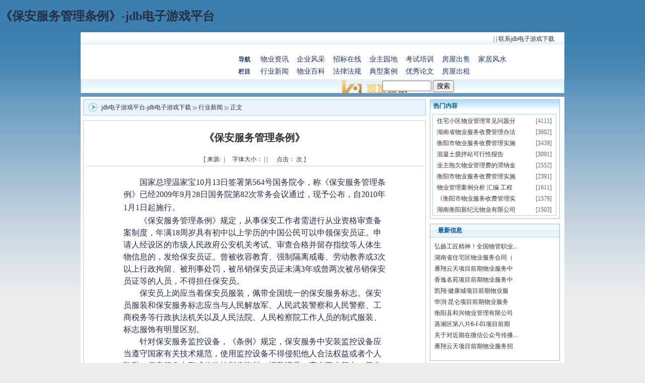

--- FILE ---
content_type: text/html
request_url: https://www.mychexiaozhu.com/h2009-10/1103.html
body_size: 5582
content:
<!doctype html>
<html xmlns="http://www.w3.org/1999/xhtml"><head><meta charset="utf-8"><link rel="shortcut icon" href="/favicon.ico" type="image/x-icon"><meta name="applicable-device" content="pc,mobile"><meta name="viewport" content="initial-scale=1, maximum-scale=1, minimum-scale=1, user-scalable=no"><meta name="HandheldFriendly" content="true"><meta name="MobileOptimized" content="width">
<title>《保安服务管理条例》-jdb电子游戏平台</title>
<meta content=",衡阳物业管理" name="description">
<meta content=",衡阳物业管理，衡阳，物业管理" name="keywords">
<link href="/uploads/css/tcss/style.css" rel="stylesheet" type="text/css">
<script src="/templets/tj.js" language="JavaScript"></script><meta author="f58cms"></head>

<body><h1>《保安服务管理条例》-jdb电子游戏平台</h1>
<div id="header">
<div class="top_favorite">
<div style="padding-left: 20px; float: left; width: 40%; line-height: 26px"></div>
<div class="top_favbar" style="width: 40%"> <span class="top_line_between">|</span> <span class="top_line_between">|</span> <a class="channel" target="_blank" href="/html/about03.html">联系jdb电子游戏下载 </a></div>
</div>
<div style="background: #ffffff; margin: 0px auto; width: 960px; height: 65px">
<div id="mainnav">
<div style="clear: left; float: left; width: 200px"></div>
<dl id="textnav_news"><dt>导航<br>
栏目 </dt><dd><a target="_blank" href="/html/wyzx/">物业资讯</a> <a target="_blank" href="/html/qyfc/">企业风采</a> <a target="_blank" href="/html/zbzx/">招标在线</a> <a target="_blank" href="/html/yzyd/">业主园地</a> <a target="_blank" href="/html/kspx/">考试培训</a>  <a target="_blank" href="/html/esfcs/">房屋出售</a> <a target="_blank" href="/html/jjfs/">家居风水</a><br>
<a target="_blank" href="/html/hyxw/">行业新闻</a> <a target="_blank" href="/html/wybk/">物业百科</a> <a target="_blank" href="/html/flfg/">法律法规</a> <a target="_blank" href="/html/dxal/">典型案例</a> <a target="_blank" href="/html/yxlw/">优秀论文</a>  <a target="_blank" href="/html/esfczxx/">房屋出租</a>  </dd></dl></div>
</div>
<div class="menusubdiv">
<div style="float: left; margin-left: 20px; overflow: hidden; width: 310px; padding-top: 4px; height: 20px"></div>
<div class="search">
<form id="search_form" action="search.html" method="get" name="search_form">
    <table cellspacing="0" cellpadding="0" width="100%" border="0">
        <tbody>
            <tr>
                <td><input onkeydown="javascript:if(event.keycode==13){searchgo52588(this.form);}" maxlength="20" size="10" name="tags">   <input onclick="javascript:searchgo52588(this.form);" type="button" name="buttongo" value="搜索"></td>
            </tr>
        </tbody>
    </table>
</form>
</div>
</div>
</div>
<div id="mainshow">
	<div id="mainshowleft">
    	<div class="listnav"><a href="/" title="jdb电子游戏平台-jdb电子游戏下载">jdb电子游戏平台-jdb电子游戏下载</a> <img alt="" src="/uploads/image/timages/right_disabled.gif" align="absmiddle">  <a href="/html/hyxw/">行业新闻</a> <img alt="" src="/uploads/image/timages/right_disabled.gif" align="absmiddle"> 正文</div>
        <div class="listcontent" id="printbody">
        	
            	
<div class="showarttitle">《保安服务管理条例》</div>
<div class="showartinfo">[ 来源:&nbsp;&nbsp;|&nbsp;&nbsp;&nbsp;&nbsp;&nbsp;字体大小： |  | &nbsp;&nbsp;&nbsp;&nbsp;&nbsp;点击： 次 ]</div>
<div id="fontzoom" class="showartcontent"><div align="center"></div>
<p class="msonormal" style="margin: 0cm 0cm 0pt; text-align: center; mso-pagination: widow-orphan" align="center"><span lang="en-us" style="display: none; font-size: 9pt; font-family: verdana; mso-font-kerning: 0pt; mso-bidi-font-family: 宋体; mso-hide: all"><o:p>&nbsp;</o:p></span></p>
<div align="center">
<table style="width: 397.5pt; mso-cellspacing: 1.5pt; mso-padding-alt: 2.25pt 2.25pt 2.25pt 2.25pt" cellpadding="0" width="530" border="0" class="msonormaltable">
    <tbody>
        <tr style="mso-yfti-irow: 0; mso-yfti-firstrow: yes; mso-yfti-lastrow: yes">
            <td style="border-right: #eeeeee; padding-right: 2.25pt; border-top: #eeeeee; padding-left: 2.25pt; padding-bottom: 2.25pt; border-left: #eeeeee; padding-top: 2.25pt; border-bottom: #eeeeee; background-color: transparent">
            <p class="msonormal" style="margin: 0cm 0cm 0pt; line-height: 150%; text-align: left; mso-pagination: widow-orphan" align="left"><font size="3"><span style="line-height: 150%; font-family: 宋体; mso-bidi-font-size: 10.5pt; mso-font-kerning: 0pt; mso-bidi-font-family: 宋体; mso-ascii-font-family: verdana; mso-hansi-font-family: verdana">　　国家总理温家宝</span><span lang="en-us" style="line-height: 150%; font-family: verdana; mso-bidi-font-size: 10.5pt; mso-font-kerning: 0pt; mso-bidi-font-family: 宋体">10</span><span style="line-height: 150%; font-family: 宋体; mso-bidi-font-size: 10.5pt; mso-font-kerning: 0pt; mso-bidi-font-family: 宋体; mso-ascii-font-family: verdana; mso-hansi-font-family: verdana">月</span><span lang="en-us" style="line-height: 150%; font-family: verdana; mso-bidi-font-size: 10.5pt; mso-font-kerning: 0pt; mso-bidi-font-family: 宋体">13</span><span style="line-height: 150%; font-family: 宋体; mso-bidi-font-size: 10.5pt; mso-font-kerning: 0pt; mso-bidi-font-family: 宋体; mso-ascii-font-family: verdana; mso-hansi-font-family: verdana">日签署第</span><span lang="en-us" style="line-height: 150%; font-family: verdana; mso-bidi-font-size: 10.5pt; mso-font-kerning: 0pt; mso-bidi-font-family: 宋体">564</span><span style="line-height: 150%; font-family: 宋体; mso-bidi-font-size: 10.5pt; mso-font-kerning: 0pt; mso-bidi-font-family: 宋体; mso-ascii-font-family: verdana; mso-hansi-font-family: verdana">号国务院令，称《保安服务管理条例》已经</span><span lang="en-us" style="line-height: 150%; font-family: verdana; mso-bidi-font-size: 10.5pt; mso-font-kerning: 0pt; mso-bidi-font-family: 宋体">2009</span><span style="line-height: 150%; font-family: 宋体; mso-bidi-font-size: 10.5pt; mso-font-kerning: 0pt; mso-bidi-font-family: 宋体; mso-ascii-font-family: verdana; mso-hansi-font-family: verdana">年</span><span lang="en-us" style="line-height: 150%; font-family: verdana; mso-bidi-font-size: 10.5pt; mso-font-kerning: 0pt; mso-bidi-font-family: 宋体">9</span><span style="line-height: 150%; font-family: 宋体; mso-bidi-font-size: 10.5pt; mso-font-kerning: 0pt; mso-bidi-font-family: 宋体; mso-ascii-font-family: verdana; mso-hansi-font-family: verdana">月</span><span lang="en-us" style="line-height: 150%; font-family: verdana; mso-bidi-font-size: 10.5pt; mso-font-kerning: 0pt; mso-bidi-font-family: 宋体">28</span><span style="line-height: 150%; font-family: 宋体; mso-bidi-font-size: 10.5pt; mso-font-kerning: 0pt; mso-bidi-font-family: 宋体; mso-ascii-font-family: verdana; mso-hansi-font-family: verdana">日国务院第</span><span lang="en-us" style="line-height: 150%; font-family: verdana; mso-bidi-font-size: 10.5pt; mso-font-kerning: 0pt; mso-bidi-font-family: 宋体">82</span><span style="line-height: 150%; font-family: 宋体; mso-bidi-font-size: 10.5pt; mso-font-kerning: 0pt; mso-bidi-font-family: 宋体; mso-ascii-font-family: verdana; mso-hansi-font-family: verdana">次常务会议通过，现予公布，自</span><span lang="en-us" style="line-height: 150%; font-family: verdana; mso-bidi-font-size: 10.5pt; mso-font-kerning: 0pt; mso-bidi-font-family: 宋体">2010</span><span style="line-height: 150%; font-family: 宋体; mso-bidi-font-size: 10.5pt; mso-font-kerning: 0pt; mso-bidi-font-family: 宋体; mso-ascii-font-family: verdana; mso-hansi-font-family: verdana">年</span><span lang="en-us" style="line-height: 150%; font-family: verdana; mso-bidi-font-size: 10.5pt; mso-font-kerning: 0pt; mso-bidi-font-family: 宋体">1</span><span style="line-height: 150%; font-family: 宋体; mso-bidi-font-size: 10.5pt; mso-font-kerning: 0pt; mso-bidi-font-family: 宋体; mso-ascii-font-family: verdana; mso-hansi-font-family: verdana">月</span><span lang="en-us" style="line-height: 150%; font-family: verdana; mso-bidi-font-size: 10.5pt; mso-font-kerning: 0pt; mso-bidi-font-family: 宋体">1</span><span style="line-height: 150%; font-family: 宋体; mso-bidi-font-size: 10.5pt; mso-font-kerning: 0pt; mso-bidi-font-family: 宋体; mso-ascii-font-family: verdana; mso-hansi-font-family: verdana">日起施行。</span><span style="line-height: 150%; font-family: verdana; mso-bidi-font-size: 10.5pt; mso-font-kerning: 0pt; mso-bidi-font-family: 宋体"> <span lang="en-us"><o:p></o:p></span></span></font></p>
            <p class="msonormal" style="margin: 0cm 0cm 0pt; line-height: 150%; text-align: left; mso-pagination: widow-orphan; mso-margin-top-alt: auto; mso-margin-bottom-alt: auto" align="left"><font size="3"><span style="line-height: 150%; font-family: 宋体; mso-bidi-font-size: 10.5pt; mso-font-kerning: 0pt; mso-bidi-font-family: 宋体; mso-ascii-font-family: verdana; mso-hansi-font-family: verdana">　　《保安服务管理条例》规定，从事保安工作者需进行从业资格审查备案制度，年满</span><span lang="en-us" style="line-height: 150%; font-family: verdana; mso-bidi-font-size: 10.5pt; mso-font-kerning: 0pt; mso-bidi-font-family: 宋体">18</span><span style="line-height: 150%; font-family: 宋体; mso-bidi-font-size: 10.5pt; mso-font-kerning: 0pt; mso-bidi-font-family: 宋体; mso-ascii-font-family: verdana; mso-hansi-font-family: verdana">周岁具有初中以上学历的中国公民可以申领保安员证。申请人经设区的市级人民政府公安机关考试、审查合格并留存指纹等人体生物信息的，发给保安员证。曾被收容教育、强制隔离戒毒、劳动教养或</span><span lang="en-us" style="line-height: 150%; font-family: verdana; mso-bidi-font-size: 10.5pt; mso-font-kerning: 0pt; mso-bidi-font-family: 宋体">3</span><span style="line-height: 150%; font-family: 宋体; mso-bidi-font-size: 10.5pt; mso-font-kerning: 0pt; mso-bidi-font-family: 宋体; mso-ascii-font-family: verdana; mso-hansi-font-family: verdana">次以上行政拘留、被刑事处罚，被吊销保安员证未满</span><span lang="en-us" style="line-height: 150%; font-family: verdana; mso-bidi-font-size: 10.5pt; mso-font-kerning: 0pt; mso-bidi-font-family: 宋体">3</span><span style="line-height: 150%; font-family: 宋体; mso-bidi-font-size: 10.5pt; mso-font-kerning: 0pt; mso-bidi-font-family: 宋体; mso-ascii-font-family: verdana; mso-hansi-font-family: verdana">年或曾两次被吊销保安员证等的人员，不得担任保安员。</span><span lang="en-us" style="line-height: 150%; font-family: verdana; mso-bidi-font-size: 10.5pt; mso-font-kerning: 0pt; mso-bidi-font-family: 宋体"><o:p></o:p></span></font></p>
            <p class="msonormal" style="margin: 0cm 0cm 0pt; line-height: 150%; text-align: left; mso-pagination: widow-orphan; mso-margin-top-alt: auto; mso-margin-bottom-alt: auto" align="left"><font size="3"><span style="line-height: 150%; font-family: 宋体; mso-bidi-font-size: 10.5pt; mso-font-kerning: 0pt; mso-bidi-font-family: 宋体; mso-ascii-font-family: verdana; mso-hansi-font-family: verdana">　　保安员上岗应当着保安员服装，佩带全国统一的保安服务标志。保安员服装和保安服务标志应当与人民解放军、人民武装警察和人民警察、工商税务等行政执法机关以及人民法院、人民检察院工作人员的制式服装、标志服饰有明显区别。</span><span lang="en-us" style="line-height: 150%; font-family: verdana; mso-bidi-font-size: 10.5pt; mso-font-kerning: 0pt; mso-bidi-font-family: 宋体"><o:p></o:p></span></font></p>
            <p class="msonormal" style="margin: 0cm 0cm 0pt; line-height: 150%; text-align: left; mso-pagination: widow-orphan; mso-margin-top-alt: auto; mso-margin-bottom-alt: auto" align="left"><font size="3"><span style="line-height: 150%; font-family: 宋体; mso-bidi-font-size: 10.5pt; mso-font-kerning: 0pt; mso-bidi-font-family: 宋体; mso-ascii-font-family: verdana; mso-hansi-font-family: verdana">　　针对保安服务监控设备，《条例》规定，保安服务中安装监控设备应当遵守国家有关技术规范，使用监控设备不得侵犯他人合法权益或者个人隐私。保安服务中形成的监控影像资料、报警记录，应当至少留存</span><span lang="en-us" style="line-height: 150%; font-family: verdana; mso-bidi-font-size: 10.5pt; mso-font-kerning: 0pt; mso-bidi-font-family: 宋体">30</span><span style="line-height: 150%; font-family: 宋体; mso-bidi-font-size: 10.5pt; mso-font-kerning: 0pt; mso-bidi-font-family: 宋体; mso-ascii-font-family: verdana; mso-hansi-font-family: verdana">日备查，保安从业单位和客户单位不得删改或者扩散。</span><span lang="en-us" style="line-height: 150%; font-family: verdana; mso-bidi-font-size: 10.5pt; mso-font-kerning: 0pt; mso-bidi-font-family: 宋体"><o:p></o:p></span></font></p>
            <p class="msonormal" style="margin: 0cm 0cm 0pt; line-height: 150%; text-align: left; mso-pagination: widow-orphan; mso-margin-top-alt: auto; mso-margin-bottom-alt: auto" align="left"><font size="3"><span style="line-height: 150%; font-family: 宋体; mso-bidi-font-size: 10.5pt; mso-font-kerning: 0pt; mso-bidi-font-family: 宋体; mso-ascii-font-family: verdana; mso-hansi-font-family: verdana">　　《条例》规定，在保安服务中，在保安服务中，为履行保安服务职责，保安员可以采取下列措施：</span><span lang="en-us" style="line-height: 150%; font-family: verdana; mso-bidi-font-size: 10.5pt; mso-font-kerning: 0pt; mso-bidi-font-family: 宋体"><o:p></o:p></span></font></p>
            <p class="msonormal" style="margin: 0cm 0cm 0pt; line-height: 150%; text-align: left; mso-pagination: widow-orphan; mso-margin-top-alt: auto; mso-margin-bottom-alt: auto" align="left"><font size="3"><span style="line-height: 150%; font-family: 宋体; mso-bidi-font-size: 10.5pt; mso-font-kerning: 0pt; mso-bidi-font-family: 宋体; mso-ascii-font-family: verdana; mso-hansi-font-family: verdana">　　（一）查验出入服务区域的人员的证件，登记出入的车辆和物品；</span><span lang="en-us" style="line-height: 150%; font-family: verdana; mso-bidi-font-size: 10.5pt; mso-font-kerning: 0pt; mso-bidi-font-family: 宋体"><o:p></o:p></span></font></p>
            <p class="msonormal" style="margin: 0cm 0cm 0pt; line-height: 150%; text-align: left; mso-pagination: widow-orphan; mso-margin-top-alt: auto; mso-margin-bottom-alt: auto" align="left"><font size="3"><span style="line-height: 150%; font-family: 宋体; mso-bidi-font-size: 10.5pt; mso-font-kerning: 0pt; mso-bidi-font-family: 宋体; mso-ascii-font-family: verdana; mso-hansi-font-family: verdana">　　（二）在服务区域内进行巡逻、守护、安全检查、报警监控；</span><span lang="en-us" style="line-height: 150%; font-family: verdana; mso-bidi-font-size: 10.5pt; mso-font-kerning: 0pt; mso-bidi-font-family: 宋体"><o:p></o:p></span></font></p>
            <p class="msonormal" style="margin: 0cm 0cm 0pt; line-height: 150%; text-align: left; mso-pagination: widow-orphan; mso-margin-top-alt: auto; mso-margin-bottom-alt: auto" align="left"><font size="3"><span style="line-height: 150%; font-family: 宋体; mso-bidi-font-size: 10.5pt; mso-font-kerning: 0pt; mso-bidi-font-family: 宋体; mso-ascii-font-family: verdana; mso-hansi-font-family: verdana">　　（三）在机场、车站、码头等公共场所对人员及其所携带的物品进行安全检查，维护公共秩序；</span><span lang="en-us" style="line-height: 150%; font-family: verdana; mso-bidi-font-size: 10.5pt; mso-font-kerning: 0pt; mso-bidi-font-family: 宋体"><o:p></o:p></span></font></p>
            <p class="msonormal" style="margin: 0cm 0cm 0pt; line-height: 150%; text-align: left; mso-pagination: widow-orphan; mso-margin-top-alt: auto; mso-margin-bottom-alt: auto" align="left"><font size="3"><span style="line-height: 150%; font-family: 宋体; mso-bidi-font-size: 10.5pt; mso-font-kerning: 0pt; mso-bidi-font-family: 宋体; mso-ascii-font-family: verdana; mso-hansi-font-family: verdana">　　（四）执行武装守护押运任务，可以根据任务需要设立临时隔离区，但应当尽可能减少对公民正常活动的妨碍。</span><span lang="en-us" style="line-height: 150%; font-family: verdana; mso-bidi-font-size: 10.5pt; mso-font-kerning: 0pt; mso-bidi-font-family: 宋体"><o:p></o:p></span></font></p>
            <p class="msonormal" style="margin: 0cm 0cm 0pt; line-height: 150%; text-align: left; mso-pagination: widow-orphan; mso-margin-top-alt: auto; mso-margin-bottom-alt: auto" align="left"><font size="3"><span style="line-height: 150%; font-family: 宋体; mso-bidi-font-size: 10.5pt; mso-font-kerning: 0pt; mso-bidi-font-family: 宋体; mso-ascii-font-family: verdana; mso-hansi-font-family: verdana">　　《条例》规定，保安员有下列行为之一的，由公安机关予以训诫；情节严重的，吊销其保安员证；违反治安管理的，依法给予治安管理处罚；构成犯罪的，依法追究刑事责任：</span><span lang="en-us" style="line-height: 150%; font-family: verdana; mso-bidi-font-size: 10.5pt; mso-font-kerning: 0pt; mso-bidi-font-family: 宋体"><o:p></o:p></span></font></p>
            <p class="msonormal" style="margin: 0cm 0cm 0pt; line-height: 150%; text-align: left; mso-pagination: widow-orphan; mso-margin-top-alt: auto; mso-margin-bottom-alt: auto" align="left"><font size="3"><span style="line-height: 150%; font-family: 宋体; mso-bidi-font-size: 10.5pt; mso-font-kerning: 0pt; mso-bidi-font-family: 宋体; mso-ascii-font-family: verdana; mso-hansi-font-family: verdana">　　（一）限制他人人身自由、搜查他人身体或者侮辱、殴打他人的；</span><span lang="en-us" style="line-height: 150%; font-family: verdana; mso-bidi-font-size: 10.5pt; mso-font-kerning: 0pt; mso-bidi-font-family: 宋体"><o:p></o:p></span></font></p>
            <p class="msonormal" style="margin: 0cm 0cm 0pt; line-height: 150%; text-align: left; mso-pagination: widow-orphan; mso-margin-top-alt: auto; mso-margin-bottom-alt: auto" align="left"><font size="3"><span style="line-height: 150%; font-family: 宋体; mso-bidi-font-size: 10.5pt; mso-font-kerning: 0pt; mso-bidi-font-family: 宋体; mso-ascii-font-family: verdana; mso-hansi-font-family: verdana">　　（二）扣押、没收他人证件、财物的；</span><span lang="en-us" style="line-height: 150%; font-family: verdana; mso-bidi-font-size: 10.5pt; mso-font-kerning: 0pt; mso-bidi-font-family: 宋体"><o:p></o:p></span></font></p>
            <p class="msonormal" style="margin: 0cm 0cm 0pt; line-height: 150%; text-align: left; mso-pagination: widow-orphan; mso-margin-top-alt: auto; mso-margin-bottom-alt: auto" align="left"><font size="3"><span style="line-height: 150%; font-family: 宋体; mso-bidi-font-size: 10.5pt; mso-font-kerning: 0pt; mso-bidi-font-family: 宋体; mso-ascii-font-family: verdana; mso-hansi-font-family: verdana">　　（三）阻碍依法执行公务的；</span><span lang="en-us" style="line-height: 150%; font-family: verdana; mso-bidi-font-size: 10.5pt; mso-font-kerning: 0pt; mso-bidi-font-family: 宋体"><o:p></o:p></span></font></p>
            <p class="msonormal" style="margin: 0cm 0cm 0pt; line-height: 150%; text-align: left; mso-pagination: widow-orphan; mso-margin-top-alt: auto; mso-margin-bottom-alt: auto" align="left"><font size="3"><span style="line-height: 150%; font-family: 宋体; mso-bidi-font-size: 10.5pt; mso-font-kerning: 0pt; mso-bidi-font-family: 宋体; mso-ascii-font-family: verdana; mso-hansi-font-family: verdana">　　（四）参与追索债务、采用暴力或者以暴力相威胁的手段处置纠纷的；</span><span lang="en-us" style="line-height: 150%; font-family: verdana; mso-bidi-font-size: 10.5pt; mso-font-kerning: 0pt; mso-bidi-font-family: 宋体"><o:p></o:p></span></font></p>
            <p class="msonormal" style="margin: 0cm 0cm 0pt; line-height: 150%; text-align: left; mso-pagination: widow-orphan; mso-margin-top-alt: auto; mso-margin-bottom-alt: auto" align="left"><font size="3"><span style="line-height: 150%; font-family: 宋体; mso-bidi-font-size: 10.5pt; mso-font-kerning: 0pt; mso-bidi-font-family: 宋体; mso-ascii-font-family: verdana; mso-hansi-font-family: verdana">　　（五）删改或者扩散保安服务中形成的监控影像资料、报警记录的；</span><span lang="en-us" style="line-height: 150%; font-family: verdana; mso-bidi-font-size: 10.5pt; mso-font-kerning: 0pt; mso-bidi-font-family: 宋体"><o:p></o:p></span></font></p>
            <p class="msonormal" style="margin: 0cm 0cm 0pt; line-height: 150%; text-align: left; mso-pagination: widow-orphan; mso-margin-top-alt: auto; mso-margin-bottom-alt: auto" align="left"><font size="3"><span style="line-height: 150%; font-family: 宋体; mso-bidi-font-size: 10.5pt; mso-font-kerning: 0pt; mso-bidi-font-family: 宋体; mso-ascii-font-family: verdana; mso-hansi-font-family: verdana">　　（六）侵犯个人隐私或者泄露在保安服务中获知的国家秘密、商业秘密以及客户单位明确要求保密的信息的；</span><span lang="en-us" style="line-height: 150%; font-family: verdana; mso-bidi-font-size: 10.5pt; mso-font-kerning: 0pt; mso-bidi-font-family: 宋体"><o:p></o:p></span></font></p>
            <p class="msonormal" style="margin: 0cm 0cm 0pt; line-height: 150%; text-align: left; mso-pagination: widow-orphan; mso-margin-top-alt: auto; mso-margin-bottom-alt: auto" align="left"><font size="3"><span style="line-height: 150%; font-family: 宋体; mso-bidi-font-size: 10.5pt; mso-font-kerning: 0pt; mso-bidi-font-family: 宋体; mso-ascii-font-family: verdana; mso-hansi-font-family: verdana">　　（七）有违反法律、行政法规的其他行为的。</span><span lang="en-us" style="line-height: 150%; font-family: verdana; mso-bidi-font-size: 10.5pt; mso-font-kerning: 0pt; mso-bidi-font-family: 宋体"><o:p></o:p></span></font></p>
            <p class="msonormal" style="margin: 0cm 0cm 0pt; line-height: 150%; text-align: left; mso-pagination: widow-orphan; mso-margin-top-alt: auto; mso-margin-bottom-alt: auto" align="left"><font size="3"><span style="line-height: 150%; font-family: 宋体; mso-bidi-font-size: 10.5pt; mso-font-kerning: 0pt; mso-bidi-font-family: 宋体; mso-ascii-font-family: verdana; mso-hansi-font-family: verdana">　　从事武装守护押运的保安员违反规定使用枪支的，依照《专职守护押运人员枪支使用管理条例》的规定处罚。</span><span lang="en-us" style="line-height: 150%; font-family: verdana; mso-bidi-font-size: 10.5pt; mso-font-kerning: 0pt; mso-bidi-font-family: 宋体"><o:p></o:p></span></font></p>
            </td>
        </tr>
    </tbody>
</table>
</div>
<p class="msonormal" style="margin: 0cm 0cm 0pt"><span lang="en-us"><o:p><font face="times new roman" size="3">&nbsp;</font></o:p></span></p> </div>
<div class="showatrfooter">【】&nbsp;&nbsp;&nbsp;&nbsp;&nbsp;&nbsp;【】</div>
<div class="showatrpage">上一篇：<a href="/h2009-10/1102.html">长沙：23岁村姑组建“农民物管”</a><br>
下一篇：<a href="/h2009-10/1104.html">沈阳：未办入住首年采暖费不用业主交</a> </div>
            
        </div>
    </div>
    
	<div id="mainshowright">
    	<div style="width:256px;height:235px;border:solid 1px #99bbee;">
            <div class="bluetit02">&nbsp; 热门内容</div>
            <div style="margin:4px;border:solid 1px #b3d0ed;width:244px;height:200px;overflow:hidden;" id="marqueediv">
                <ul class="list01">
                     
 <li><span>[4111]</span>&nbsp;&nbsp;<a title="住宅小区物业管理常见问题分析" href="/h2009-05/311.html">住宅小区物业管理常见问题分</a></li> <li><span>[3602]</span>&nbsp;&nbsp;<a title="湖南省物业服务收费管理办法 " href="/h2011-01/2479.html">湖南省物业服务收费管理办法</a></li> <li><span>[3439]</span>&nbsp;&nbsp;<a title="衡阳市物业服务收费管理实施细则(2010年)" href="/h2010-11/2330.html">衡阳市物业服务收费管理实施</a></li> <li><span>[3091]</span>&nbsp;&nbsp;<a title="混凝土搅拌站可行性报告" href="/h2010-06/1751.html">混凝土搅拌站可行性报告</a></li> <li><span>[2552]</span>&nbsp;&nbsp;<a title="业主拖欠物业管理费的滞纳金计算标准如何确定" href="/h2009-04/204.html">业主拖欠物业管理费的滞纳金</a></li> <li><span>[2391]</span>&nbsp;&nbsp;<a title="衡阳市物业服务收费管理实施细则" href="/h2009-04/45.html">衡阳市物业服务收费管理实施</a></li> <li><span>[1611]</span>&nbsp;&nbsp;<a title="物业管理案例分析 汇编 工程服务篇" href="/h2010-06/1777.html">物业管理案例分析 汇编 工程</a></li> <li><span>[1579]</span>&nbsp;&nbsp;<a title="《衡阳市物业服务收费管理实施细则》正式出台" href="/h2010-11/2329.html">《衡阳市物业服务收费管理实</a></li> <li><span>[1503]</span>&nbsp;&nbsp;<a title="湖南衡阳新纪元物业有限公司" href="/h2009-04/132.html">湖南衡阳新纪元物业有限公司</a></li> <li><span>[1422]</span>&nbsp;&nbsp;<a title="物业保洁投标书范本" href="/h2012-04/2808.html">物业保洁投标书范本</a></li>
                </ul>
            </div>
		</div>
        <div class="leftbox">
            <ul class="leftboxtit">
                <li>最新信息</li>
            </ul>
            <ul class="list01" style="margin-top:5px;">
                
 <li>&nbsp;&nbsp;<a title="弘扬工匠精神！全国物管职业技能竞赛（衡阳赛区）预选赛圆满落幕" href="/h2018-05/3395.html">弘扬工匠精神！全国物管职业...</a></li> <li>&nbsp;&nbsp;<a title="湖南省住宅区物业服务合同（示范文本）" href="/h2018-05/3394.html">湖南省住宅区物业服务合同（</a></li> <li>&nbsp;&nbsp;<a title="雁翔云天项目前期物业服务中标公告" href="/h2018-05/3393.html">雁翔云天项目前期物业服务中</a></li> <li>&nbsp;&nbsp;<a title="香逸名苑项目前期物业服务中标公告" href="/h2018-05/3392.html">香逸名苑项目前期物业服务中</a></li> <li>&nbsp;&nbsp;<a title="凯翔·健康城项目前期物业服务中标公告" href="/h2018-05/3391.html">凯翔·健康城项目前期物业服</a></li> <li>&nbsp;&nbsp;<a title="华润·昆仑项目前期物业服务中标公告" href="/h2018-04/3390.html">华润·昆仑项目前期物业服务</a></li> <li>&nbsp;&nbsp;<a title="衡阳县和兴物业管理有限公司" href="/h2018-04/3389.html">衡阳县和兴物业管理有限公司</a></li> <li>&nbsp;&nbsp;<a title="蒸湘区第八片6-f-01项目前期物业服务招标公告" href="/h2018-04/3388.html">蒸湘区第八片6-f-01项目前期</a></li> <li>&nbsp;&nbsp;<a title="关于对近期在微信公众号传播不实文章“遇到（以下）这8种情况，业主可拒缴物业费”的澄清和说明" href="/h2018-04/3387.html">关于对近期在微信公众号传播...</a></li> <li>&nbsp;&nbsp;<a title="雁翔云天项目前期物业服务招标公告" href="/h2018-04/3386.html">雁翔云天项目前期物业服务招</a></li>
            </ul>
		</div>
        
        
    </div>
    <div style="clear:both"></div>
</div>
<div id="footer" style="margin-top: 0px; padding-top: 0px">
<ul class="link">
    <li> | |  | <a href="/html/about03.html">联系jdb电子游戏下载</a> </li>
</ul>
<ul class="jdb电子游戏平台 copyright">
    
<li>jdb电子游戏平台 copyright © 0734wy.com all rights reserved. 　jdb电子游戏下载的版权所有：衡阳衡房物业咨询有限公司</li>
<li>地址：湖南省衡阳市船山路28号建设大厦805室    电话：0734-8293138    e-mail：408149433@qq.com    湘icp备13011361号-1 &nbsp;jdb电子游戏下载的技术支持： 
</li>
</ul>
</div>

<div><a href="/sitemap.xml">网站地图</a></div></body></html>

--- FILE ---
content_type: text/css
request_url: https://www.mychexiaozhu.com/uploads/css/tcss/style.css
body_size: 3277
content:
html{height:auto!important;height:100%; 
scrollbar-face-color: #ebf1ff;
scrollbar-shadow-color:#ebf1ff;
scrollbar-highlight-color: #ffffff;
scrollbar-3dlight-color: #719ac1; 
scrollbar-darkshadow-color: #719ac1;
scrollbar-track-color:#d5dfe6;
scrollbar-arrow-color:#5e8ab4;
}
body {font-family:宋体;font-size:12px;color:#252f47;text-decoration:none;margin:0;padding:0;height:100%;background:#ededed url(/uploads/image/timages/bg_01.gif) repeat-x;}
.input {border:0px; margin-top:1px;width:135px; height:17px;}
ul,li{list-style:none;margin:0px;padding:0px;}
img{border:0px;margin:0;padding:0;}
a{color:#333333; text-decoration:none;}
a:hover{color:#015aab;text-decoration: underline;}

/* header */
#header{width:960px;margin:0 auto;background:#ffffff;}
.top_favorite {background:url(/uploads/image/timages/favorite.gif) 50% top;height:26px;}
.top_favbar{padding-right:20px;text-align:right;line-height:26px; float:right;}
.swfbaner{width:960px;height:150px; overflow:hidden;}

/* menu */
#menu{ height:38px;background:url(/uploads/image/timages/menu_bg.gif);}
.mainmenu{float:left;height:38px;display:block;}
.mainmenu li.txt{float:left;padding:0 13px;line-height:38px;height:38px;}
.mainmenu li.img{float:left;height:38px;width:3px;line-height:38px;vertical-align:middle;}
.mainmenu li.txt a{font-weight:bold;font-size:14px;color:#fff;}
.mainmenu li.txthover{float:left;padding:0 13px;line-height:38px;height:38px;background:url(/uploads/image/timages/index_11_1_1.gif) no-repeat;}
.mainmenu li.txthover a{font-weight:bold;font-size:14px;color:#333;}
.menusubdiv{border:#b6cce1 1px solid;border-top:none;background:url(/uploads/image/timages/submenubg.gif);color:#069;height:27px;line-height:27px;padding-left:30px;}
.menusubdiv var{float:right;width:300px;font-style:normal;}
.menusubdiv span{float:left;width:130px;padding-left:15px;}
.menusubdiv .search{float:right;width:360px;margin:-10px 0 0 0;*margin:0;clear:right;*display:block;background:url(/uploads/image/timages/searchlogo.gif) no-repeat left top;padding-left:80px;}
/* main page 01 */
#mainpage01{clear:both;width:950px;height:288px;margin:0 auto;padding:5px;background:#ffffff;overflow:hidden;}
#mainleft01{float:left;width:256px;height:278px;border:solid 1px #99bbee;}
#mainright01{float:right;clear:right;width:690px;margin-right:2px;}
#mainright01 .left{float:left;clear:left;width:410px;_width:380px;min-height:277px!important;height:277px;border:solid 1px #99bbee;margin-left:10px!important;margin-left:5px;}
#mainright01 #right{float:right;clear:right;width:255px;border:solid 1px #99bbee;}
.bluetit02{height:24px;line-height:24px;font-size:12px;font-weight:bold;color:#069;width:100%;background:url(/uploads/image/timages/blue_center02.gif) repeat-x left -1px;}

/* new tj */
.tit01ul{height:35px;background:url(/uploads/image/timages/titbg01.gif) repeat-x left top;width:100%;margin:0px;}
.tit01ul li{cursor:pointer;padding:0 15px 5px 15px;font-size:14px;color:#ffffff;font-weight:bold;line-height:30px;height:30px;width:100%;text-align:left;background:url(/uploads/image/timages/titbg02.gif) no-repeat left bottom;}
.tit01ul li span{float:right;padding-right:15px;font-size:12px;font-weight:normal;}

.tit02ul{clear:both;margin:0;height:50px;border-bottom:1px solid #ccc ;background:url(/uploads/image/timages/titbg03.gif) repeat-x left bottom;}
.tit02ul li{text-align:center;width:395px;line-height:50px;text-align:center;font-size:24px;font-weight:bold;overflow:hidden;white-space:nowrap;text-overflow:ellipsis;}
.tit02ul li a{color:#ff0000;text-decoration:none;}

.list01 {clear:both;margin:0px;text-align:left;padding:2px!important;padding:5px 2px 5px 2px;}
.list01 li {font-size:12px;line-height:22px;}
.list01 li span{color:#666666;float:right;text-align:right;clear:right;font-size:12px;padding-right:6px;}
.list01 li a, .list01 li a:visited {font-size:12px;color:#333333;text-decoration:none;padding:0px;}
.list01 li a:hover{background:#f7f7f7;color: #19bcb8;text-decoration: none;}
.list01 li.bg01{font-size:12px;line-height:28px;background:url(/uploads/image/timages/listbg01.gif) repeat-x;}
.list01 li.bg02{font-size:12px;line-height:28px;background:#ffffff;}

.list02 {clear:both;margin:0px;text-align:left;padding:2px!important;padding:5px 2px 5px 2px;}
.list02 li {font-size:12px;line-height:26px;}
.list02 li span{color:#666666;float:right;text-align:right;clear:right;font-size:12px;padding-right:6px;}
.list02 li a, .list01 li a:visited {font-size:12px;color:#333333;text-decoration:none;padding:0px;}
.list02 li a:hover{background:#f7f7f7;color: #19bcb8;text-decoration: none;}
.list02 li.bg01{font-size:12px;line-height:26px;background:url(/uploads/image/timages/listbg01.gif) repeat-x;}
.list02 li.bg02{font-size:12px;line-height:26px;background:#ffffff;}
.list02 li var{font-style:normal;}

/* main page 02 */
#mainpage02{width:950px;height:288px;margin:0 auto;padding:5px;background:#ffffff;overflow:hidden;}
#mainleft02{float:left;width:256px;height:280px;border:solid 1px #99bbee;}
#mainleft02 ul.tit{margin:0px;height:25px;width:100%;background:url(/uploads/image/timages/titbg04.gif) repeat-x;border-bottom:1px solid #aaccee;}
#mainleft02 ul.tit li{font-size:12px;height:25px;line-height:25px;font-weight:bold;padding-left:15px;color:#07519a;}
#mainleft02 ul.tit li span{float:right;font-weight:normal;width:50px;}
#mainleft02 ul.elite{display:inline;width:256px;overflow:hidden;}
#mainleft02 ul.elite li{float:left;margin:2px 0 5px 2px;;display:inline;width:125px;height:170px;line-height:20px;text-align:center;overflow:hidden;}
#mainleft02 ul.elite li img{padding:1px;border:solid 1px #aaccee;width:120px;height:150px;overflow:hidden;}

#mainleft02 ul.elitename{clear:both;display:list-item;width:256px;overflow:hidden;}
#mainleft02 ul.elitename li{float:left;width:125px;height:21px;line-height:21px;text-align:center;overflow:hidden;}


#mainright02{float:right;width:690px;margin-right:2px;}
#mainright02 #left{float:left;width:410px;min-height:277px!important;height:277px;border:solid 1px #99bbee;margin-left:10px!important;margin-left:5px;}
#mainright02 #right{float:right;width:255px;border:solid 1px #99bbee;}

.box{min-height:277px;border:solid 1px #99bbee;}
.boxtit{margin:0px;height:25px;width:100%;background:url(/uploads/image/timages/titbg04.gif) repeat-x;border-bottom:1px solid #aaccee;}
.boxtit li{font-size:12px;height:25px;line-height:25px;font-weight:bold;padding-left:15px;color:#07519a;}
.boxtit li span{float:right;font-weight:normal;width:50px;}
.boximg{float:left;border:solid 1px #ccc;padding:2px;margin:5px!important;margin:5px 2px 5px 2px;width:120px;height:80px;overflow:hidden;}
.onetit{float:right;border-bottom:dotted 1px #ccc;width:188px;}
.onetit .bigtit{font-size:14px;font-weight:bold;line-height:22px;overflow:hidden;white-space:nowrap;text-overflow:ellipsis;}
.onetit li{font-size:12px;line-height:18px;font-weight:normal;padding-right:5px;margin-top:5px;}

/* mainpage03 */
#mainpage03{width:950px;height:150px;margin:0 auto;padding:5px;background:#ffffff;overflow:hidden;}
#mainpage03 ul.tit{margin:0px;height:25px;width:100%;background:url(/uploads/image/timages/titbg05.gif) repeat-x;border-bottom:solid 1px #99bbee;}
#mainpage03 ul.tit li{font-size:12px;height:25px;line-height:25px;font-weight:bold;padding-left:15px;color:#07519a;}
#mainpage03 ul.tit li span{float:right;font-weight:normal;width:50px;}
#mainpage03 ul.img{clear:both;overflow:hidden;width:940px;height:120px;margin:3px;line-height:20px;}
#mainpage03 ul.img li{float:left;margin:3px 4px 3px 4px;text-align:center;}
#mainpage03 ul.img li  .img01{border:3px double #a9cee1;}

/* main page 04 */
#mainpage04{width:950px;height:288px;margin:0 auto;padding:5px;background:#ffffff;overflow:hidden;}
#mainleft04{float:left;width:256px;height:278px;border:solid 1px #99bbee;overflow:hidden;}

#mainleft04 ul.tit{margin:0px;height:25px;width:100%;background:url(/uploads/image/timages/titbg04.gif) repeat-x;border-bottom:1px solid #aaccee;}
#mainleft04 ul.tit li{font-size:12px;height:25px;line-height:25px;font-weight:bold;padding-left:15px;color:#07519a;}
#mainleft04 ul.tit li span{float:right;font-weight:normal;width:50px;}

/*#mainleft04 ul.elitename{clear:both;display:list-item;width:256px;overflow:hidden;margin-top:10px;}
#mainleft04 ul.elitename li{float:left;width:125px;height:24px;line-height:24px;text-align:center;overflow:hidden;}
*/
#mainright04{float:right;width:690px;margin-right:2px;}
#mainright04 #left{float:left;width:410px;min-height:277px!important;height:277px;border:solid 1px #99bbee;margin-left:10px!important;margin-left:5px;}
#mainright04 #right{float:right;width:255px;border:solid 1px #99bbee;}

/* main page 05 */
#mainpage05{width:950px;height:auto;margin:0 auto;padding:5px;background:#ffffff;overflow:hidden;}
#mainpage05 ul.tit{margin:0px;height:25px;width:100%;background:url(/uploads/image/timages/titbg05.gif) repeat-x;border-bottom:solid 1px #99bbee;}
#mainpage05 ul.tit li{font-size:12px;height:25px;line-height:25px;font-weight:bold;padding-left:15px;color:#07519a;}
#mainpage05 ul.tit li span{float:right;font-weight:normal;width:50px;}
/*
#mainpage05 ul.img{margin:5px;width:200px;border:solid 1px #ccc; display:inline;text-align:center;}
#mainpage05 ul.img li{width:200px;padding:5px;float:left;margin:5px 12px;text-align:center;overflow:hidden;white-space:nowrap;text-overflow:ellipsis;}
#mainpage05 ul.img li img{padding:1px;border:solid 1px #ccc;}
#mainpage05 ul.img li span{line-height:20px;}
*/
#mainleft05{float:left;width:256px;height:280px;border:solid 1px #99bbee;}
#mainleft05 ul.tit{margin:0px;height:25px;width:100%;background:url(/uploads/image/timages/titbg04.gif) repeat-x;border-bottom:1px solid #aaccee;}
#mainleft05 ul.tit li{font-size:12px;height:25px;line-height:25px;font-weight:bold;padding-left:15px;color:#07519a;}
#mainleft05 ul.tit li span{float:right;font-weight:normal;width:50px;}
#mainright05{float:right;width:690px;margin-right:2px;}




/* main page 06 */
#mainpage06{width:950px;height:auto;margin:0 auto;padding:5px;background:#ffffff;overflow:hidden;}
/*#mainpage06 ul.tit{margin:0px;height:25px;width:100%;background:url(/uploads/image/timages/titbg05.gif) repeat-x;border-bottom:solid 1px #99bbee;}
#mainpage06 ul.tit li{font-size:12px;height:25px;line-height:25px;font-weight:bold;padding-left:15px;color:#07519a;}
#mainpage06 ul.tit li span{float:right;font-weight:normal;width:180px;}
#mainpage06 ul.linkmap{margin:3px auto 8px auto;height:26px;padding:5px;text-align:center;overflow:hidden;}
#mainpage06 ul.linkmap li{width:88px;float:left;padding:0px 8px;text-align:center;}*/
#mainpage06 ul.img{clear:both;overflow:hidden;width:940px;height:94px;margin:3px;line-height:20px;background:url(/uploads/image/timages/bm_03.gif) repeat-x;}
#mainpage06 ul.img li{float:left;text-align:center;margin:15px 15px 0px 10px;}

/* main page 07 */
#mainpage07{width:950px;height:auto;margin:0 auto;padding:5px;background:#ffffff;overflow:hidden;}
#mainpage07 ul.tit{margin:0px;height:25px;width:100%;background:url(/uploads/image/timages/titbg05.gif) repeat-x;border-bottom:solid 1px #99bbee;}
#mainpage07 ul.tit li{font-size:12px;height:25px;line-height:25px;font-weight:bold;padding-left:15px;color:#07519a;}
#mainpage07 ul.tit li span{float:right;font-weight:normal;width:180px;}
#mainpage07 ul.linkmap{margin:3px auto 8px auto;height:26px;padding:5px;text-align:center;overflow:hidden;}
#mainpage07 ul.linkmap li{width:100px;float:left;padding:0px 8px;text-align:center;}

/* footer */
#footer{clear:both;width:950px; height:120px;margin:0 auto;padding:5px;background:#ffffff;overflow:hidden;}
#footer ul.link{border:solid 1px #97b3c9;background:url(/uploads/image/timages/footerbg01.gif) repeat-x left bottom;height:36px;}
#footer ul.link li{text-align:center;line-height:36px;}
#footer ul.copyright{border:solid 1px #97b3c9;margin-top:3px;height:75px;}
#footer ul.copyright li{text-align:center;line-height:20px;}

/* ad */
.ad256{clear:left;float:left;width:256px;height:60px;border:solid 1px #99bbee;margin-top:8px;overflow:hidden;padding:1px;}
.ad250{margin:0 auto;width:250px;height:250px;border:solid 1px #99bbee;margin-top:8px;overflow:hidden;padding:1px;}

/* mainlist */
#mainlist{clear:both;width:950px;height:100%;margin:0 auto;padding:5px;background:#ffffff;background:#fff url(/uploads/image/timages/mainlistbg01.gif) repeat-y left top;}
#mainlistleft{float:left;height:100%px;width:270px;}
.leftbox{min-height:270px!important;height:270px;border:solid 1px #99bbee;margin-top:10px;width:256px;}
.leftboxtit{margin:0px;height:25px;width:100%;background:url(/uploads/image/timages/titbg04.gif) repeat-x;border-bottom:1px solid #aaccee;}
.leftboxtit li{font-size:12px;height:25px;line-height:25px;font-weight:bold;padding-left:15px;color:#07519a;}
.leftboxtit li span{float:right;font-weight:normal;width:50px;}

#mainlistright{float:right;width:678px!important;width:660px;margin-right:2px!important;margin-right:0px;}
#mainlistright div.listnav{width:643px;padding-top:0px!important;padding-top:8px;height:30px!important;height:22px;line-height:30px;border:solid 1px #a9cee1;background:#e9f3fc url(/uploads/image/timages/listnav01.gif) no-repeat 10px 6px;padding-left:35px;}
#mainlistright div.listtable{clear:both;width:100%;border:solid 1px #a9cee1;margin-top:10px;min-height:200px;}

#mainlistright ul.img{clear:both;margin:5px;width:665px;border:solid 1px #ccc; text-align:left;}
#mainlistright ul.img li{width:200px;padding:5px;float:left;margin:5px 4px;text-align:center;overflow:hidden;white-space:nowrap;text-overflow:ellipsis;}
#mainlistright ul.img li img{padding:1px;border:solid 1px #ccc;}
#mainlistright ul.img li span{line-height:20px;}

.pagestyle{padding-top:15px;padding-bottom:10px;clear:both;margin:15px 0 0 0;background:#fff url(/uploads/image/timages/pagebg01.gif) repeat-x left top;text-align:center;border-top:dotted 1px #ccc;}
.pagestyle span{float:none;text-align:center;clear:none;}
.pagetext{font-size:12px;}

/* mainshow*/
#mainshow{clear:both;width:950px;height:100%;margin:0 auto;padding:5px;background:#ffffff;}
#mainshowleft{float:left;width:678px;}
#mainshowleft div.listnav{width:643px;padding-top:0px!important;padding-top:8px;height:30px!important;height:22px;line-height:30px;border:solid 1px #a9cee1;background:#e9f3fc url(/uploads/image/timages/listnav01.gif) no-repeat 10px 6px;padding-left:35px;}

#mainshowleft div.listcontent{float:left;height:auto;width:678px;background: #fff  repeat-y left 180px;border:solid 1px #ccc;margin-top:10px;}
.showarttitle{width:100%;height:33px;text-align:center;padding-top:20px;font-size:20px;color:#333;font-weight:bold;}
.showartinfo{width:670px;height:26px;line-height:26px;text-align:center;padding:0px;margin:10px auto 15px auto;border-bottom:1px solid #ccc;}
.showartcontent{width:660px;line-height:180%;font-size:14px;margin:10px auto;text-align:justify;overflow:hidden;}
.showartcontent p,.showartcontent span{line-height:180%;text-align:justify;}
.showatrfooter{text-align:right; padding:15px; line-height:24px;color:#333333;border-top:1px solid #cccccc; margin:20px auto 0 auto;}
.showatrpage{padding:0px 0px 5px 15px; float:left; line-height:22px;}


#mainshowright{float:right;height:100%px;width:260px;margin-right:2px!important;margin-right:0px;}



/*20100430改*/
/* main page 08 */
.mainpage08{width:950px;min-height:50px;height:auto;padding:2px 5px;margin:0 auto;background:#ffffff;}

#mainnav{margin:2px;width:954px;height:52px;padding-top:0px;*padding-top:5px;}
#textnav_news{float:right;clear:right;width:654px;font-size:14px;font-family:"宋体";margin-top:2px\0;}
#textnav_news dt{float:left;clear:left;text-align:center; width:45px;font-weight: bold;font-size:12px;color:#20356c;line-height:24px;}
#textnav_news dd{line-height:24px;}
#textnav_news a{ float:left;text-align: center; padding-left:10px; padding-right:6px; margin:0px; color:#00; text-decoration:none; color:#20356c} /*链接样式*/
#textnav_news a:hover{text-decoration:underline;color:#b00505}











